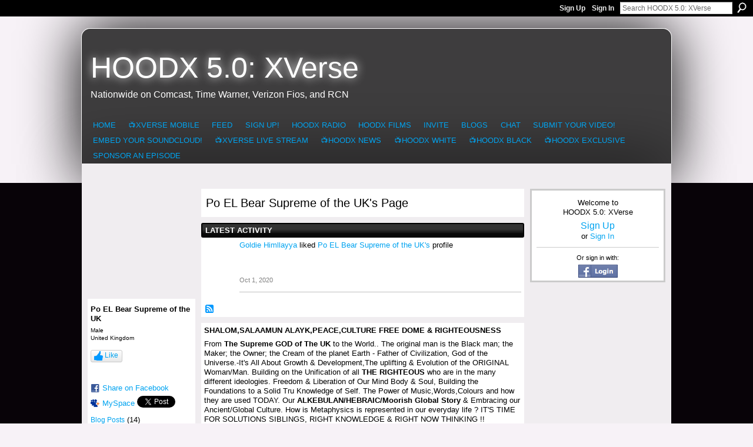

--- FILE ---
content_type: text/html; charset=UTF-8
request_url: https://hood-x.ning.com/profile/PoELBearSupremeoftheUK
body_size: 66173
content:
<!DOCTYPE html>
<html lang="en" xmlns:og="http://ogp.me/ns#" xmlns:fb="http://www.facebook.com/2008/fbml">
<head data-layout-view="default" class="xj_layout_head">
<script>
    window.dataLayer = window.dataLayer || [];
        dataLayer.push({'googleAnalyticsAccount': 'UA-118075903-2'});
        </script>
<!-- Google Tag Manager -->
<script>(function(w,d,s,l,i){w[l]=w[l]||[];w[l].push({'gtm.start':
new Date().getTime(),event:'gtm.js'});var f=d.getElementsByTagName(s)[0],
j=d.createElement(s),dl=l!='dataLayer'?'&l='+l:'';j.async=true;j.src=
'https://www.googletagmanager.com/gtm.js?id='+i+dl;f.parentNode.insertBefore(j,f);
})(window,document,'script','dataLayer','GTM-T5W4WQ');</script>
<!-- End Google Tag Manager -->
    <script>(function(){var d={date:8,app:"s",host:"s",ip:4,ua:"s",user:"s",url:"s",html:4,css:4,render:4,js:4,nlr:4,nlr_eval:4,img:4,embed:4,obj:4,mcc:4,mcr:4,mct:4,nac:4,pac:4,l_t:"s"},h=document,e="getElementsByTagName",i=window,c=function(){return(new Date).getTime()},f=c(),g={},b={},a={},j=i.bzplcm={listen:{},start:function(k){b[k]=c();return j},stop:function(k){g[k]=c()-b[k];return j},ts:function(k){g[k]=c()-f;return j},abs_ts:function(k){g[k]=c();return j},add:function(l){for(var k in l){if("function"!=typeof l[k]){a[k]=l[k]}}},send:function(){if(!g.he){j.ts("he")}a.date=["xdate"];a.host=["xhost"];a.ip=["xip"];a.ua=["xua"];a.url=["xpath"];a.html=g.he-g.hb;a.css=g.ca-g.cb;a.render=g.jb-g.hb;a.js=g.ja-g.jb;a.nlr=g.nr-g.ns;a.nlr_eval=g.ni+g.ne;a.img=h[e]("img").length;a.embed=h[e]("embed").length;a.obj=h[e]("object").length;if(i.xg&&i.xg.xnTrackEvent){i.xg.xnTrackEvent(d,"BazelCSPerfLite",a)}}}})();</script><script>if(window.bzplcm)window.bzplcm.ts('hb')</script>    <meta http-equiv="Content-Type" content="text/html; charset=utf-8" />
    <title>Po EL Bear Supreme of the UK&#039;s Page - HOODX 5.0: XVerse</title>
    <link rel="icon" href="https://storage.ning.com/topology/rest/1.0/file/get/3152001338?profile=original" type="image/x-icon" />
    <link rel="SHORTCUT ICON" href="https://storage.ning.com/topology/rest/1.0/file/get/3152001338?profile=original" type="image/x-icon" />
    <meta name="description" content="Po EL Bear Supreme of the UK's Page on HOODX 5.0: XVerse" />
    <meta name="keywords" content="x, prime, rap, hoodx.com, k-blao, music, aggregator, hop, top, videos, netflix, 20, hood, amazon, new, kungblao, hip, 2017, hulu, film, billboard, hoodx, itunes, distribution" />
<meta name="title" content="Po EL Bear Supreme of the UK&#039;s Page" />
<meta property="og:type" content="website" />
<meta property="og:url" content="https://hood-x.ning.com/profiles/profile/show?id=PoELBearSupremeoftheUK" />
<meta property="og:title" content="Po EL Bear Supreme of the UK&#039;s Page" />
<meta property="og:image" content="https://storage.ning.com/topology/rest/1.0/file/get/12383656493?profile=RESIZE_180x180&amp;width=183&amp;height=183&amp;crop=1%3A1">
<meta name="twitter:card" content="summary" />
<meta name="twitter:title" content="Po EL Bear Supreme of the UK&#039;s Page" />
<meta name="twitter:description" content="Po EL Bear Supreme of the UK's Page on HOODX 5.0: XVerse" />
<meta name="twitter:image" content="https://storage.ning.com/topology/rest/1.0/file/get/12383656493?profile=RESIZE_180x180&amp;width=183&amp;height=183&amp;crop=1%3A1" />
<link rel="image_src" href="https://storage.ning.com/topology/rest/1.0/file/get/12383656493?profile=RESIZE_180x180&amp;width=183&amp;height=183&amp;crop=1%3A1" />
<script type="text/javascript">
    djConfig = { preventBackButtonFix: false, isDebug: false }
ning = {"CurrentApp":{"premium":true,"iconUrl":"https:\/\/storage.ning.com\/topology\/rest\/1.0\/file\/get\/2756180881?profile=UPSCALE_150x150","url":"httpshood-x.ning.com","domains":[],"online":true,"privateSource":true,"id":"hood-x","appId":5232573,"description":"Your music videos streaming nationwide","name":"HOODX 5.0: XVerse","owner":"34jlg9dr7pbt1","createdDate":"2010-03-03T14:33:08.000Z","runOwnAds":false,"category":{"x":null,"prime":null,"rap":null,"hoodx.com":null,"k-blao":null,"music":null,"aggregator":null,"hop":null,"top":null,"videos":null,"netflix":null,"20":null,"hood":null,"amazon":null,"new":null,"kungblao":null,"hip":null,"2017":null,"hulu":null,"film":null,"billboard":null,"hoodx":null,"itunes":null,"distribution":null},"tags":["x","prime","rap","hoodx.com","k-blao","music","aggregator","hop","top","videos","netflix","20","hood","amazon","new","kungblao","hip","2017","hulu","film","billboard","hoodx","itunes","distribution"]},"CurrentProfile":null,"maxFileUploadSize":5};
        (function(){
            if (!window.ning) { return; }

            var age, gender, rand, obfuscated, combined;

            obfuscated = document.cookie.match(/xgdi=([^;]+)/);
            if (obfuscated) {
                var offset = 100000;
                obfuscated = parseInt(obfuscated[1]);
                rand = obfuscated / offset;
                combined = (obfuscated % offset) ^ rand;
                age = combined % 1000;
                gender = (combined / 1000) & 3;
                gender = (gender == 1 ? 'm' : gender == 2 ? 'f' : 0);
                ning.viewer = {"age":age,"gender":gender};
            }
        })();

        if (window.location.hash.indexOf('#!/') == 0) {
        window.location.replace(window.location.hash.substr(2));
    }
    window.xg = window.xg || {};
xg.captcha = {
    'shouldShow': false,
    'siteKey': '6Ldf3AoUAAAAALPgNx2gcXc8a_5XEcnNseR6WmsT'
};
xg.addOnRequire = function(f) { xg.addOnRequire.functions.push(f); };
xg.addOnRequire.functions = [];
xg.addOnFacebookLoad = function (f) { xg.addOnFacebookLoad.functions.push(f); };
xg.addOnFacebookLoad.functions = [];
xg._loader = {
    p: 0,
    loading: function(set) {  this.p++; },
    onLoad: function(set) {
                this.p--;
        if (this.p == 0 && typeof(xg._loader.onDone) == 'function') {
            xg._loader.onDone();
        }
    }
};
xg._loader.loading('xnloader');
if (window.bzplcm) {
    window.bzplcm._profileCount = 0;
    window.bzplcm._profileSend = function() { if (window.bzplcm._profileCount++ == 1) window.bzplcm.send(); };
}
xg._loader.onDone = function() {
            if(window.bzplcm)window.bzplcm.start('ni');
        xg.shared.util.parseWidgets();    var addOnRequireFunctions = xg.addOnRequire.functions;
    xg.addOnRequire = function(f) { f(); };
    try {
        if (addOnRequireFunctions) { dojo.lang.forEach(addOnRequireFunctions, function(onRequire) { onRequire.apply(); }); }
    } catch (e) {
        if(window.bzplcm)window.bzplcm.ts('nx').send();
        throw e;
    }
    if(window.bzplcm) { window.bzplcm.stop('ni'); window.bzplcm._profileSend(); }
};
window.xn = { track: { event: function() {}, pageView: function() {}, registerCompletedFlow: function() {}, registerError: function() {}, timer: function() { return { lapTime: function() {} }; } } };</script>
<link rel="alternate" type="application/atom+xml" title="Po EL Bear Supreme of the UK&#039;s Friends - HOODX 5.0: XVerse" href="https://hood-x.ning.com/profiles/friend/feed?user=0wmwp2clmxon5&amp;xn_auth=no" /><link rel="alternate" type="application/rss+xml" title="Latest Activity - HOODX 5.0: XVerse" href="https://hood-x.ning.com/activity/log/list?fmt=rss&amp;screenName=0wmwp2clmxon5" /><link rel="alternate" type="application/atom+xml" title="Po EL Bear Supreme of the UK&#039;s Blog - HOODX 5.0: XVerse" href="https://hood-x.ning.com/profiles/blog/feed?user=0wmwp2clmxon5&amp;xn_auth=no" /><script>if(window.bzplcm)window.bzplcm.ts('cb')</script>
<style type="text/css" media="screen,projection">
@import url("https://static.ning.com/socialnetworkmain/widgets/index/css/common-982.min.css?xn_version=3128532263");
@import url("https://static.ning.com/socialnetworkmain/widgets/profiles/css/component.min.css?xn_version=467783652");

</style>

<style type="text/css" media="screen,projection">
@import url("/generated-69468fd85cb3c6-24075375-css?xn_version=202512201152");

</style>

<style type="text/css" media="screen,projection">
@import url("/generated-69468fd835b017-59640073-css?xn_version=202512201152");

</style>

<!--[if IE 6]>
    <link rel="stylesheet" type="text/css" href="https://static.ning.com/socialnetworkmain/widgets/index/css/common-ie6.min.css?xn_version=463104712" />
<![endif]-->
<!--[if IE 7]>
<link rel="stylesheet" type="text/css" href="https://static.ning.com/socialnetworkmain/widgets/index/css/common-ie7.css?xn_version=2712659298" />
<![endif]-->
<script>if(window.bzplcm)window.bzplcm.ts('ca')</script><meta name="google-site-verification" content="Rd1D6xQry0DhKO4GdARgeB9PrMmoxHD8o3-PrBlzGMM" /><link rel="EditURI" type="application/rsd+xml" title="RSD" href="https://hood-x.ning.com/profiles/blog/rsd" />
<script type="text/javascript">(function(a,b){if(/(android|bb\d+|meego).+mobile|avantgo|bada\/|blackberry|blazer|compal|elaine|fennec|hiptop|iemobile|ip(hone|od)|iris|kindle|lge |maemo|midp|mmp|netfront|opera m(ob|in)i|palm( os)?|phone|p(ixi|re)\/|plucker|pocket|psp|series(4|6)0|symbian|treo|up\.(browser|link)|vodafone|wap|windows (ce|phone)|xda|xiino/i.test(a)||/1207|6310|6590|3gso|4thp|50[1-6]i|770s|802s|a wa|abac|ac(er|oo|s\-)|ai(ko|rn)|al(av|ca|co)|amoi|an(ex|ny|yw)|aptu|ar(ch|go)|as(te|us)|attw|au(di|\-m|r |s )|avan|be(ck|ll|nq)|bi(lb|rd)|bl(ac|az)|br(e|v)w|bumb|bw\-(n|u)|c55\/|capi|ccwa|cdm\-|cell|chtm|cldc|cmd\-|co(mp|nd)|craw|da(it|ll|ng)|dbte|dc\-s|devi|dica|dmob|do(c|p)o|ds(12|\-d)|el(49|ai)|em(l2|ul)|er(ic|k0)|esl8|ez([4-7]0|os|wa|ze)|fetc|fly(\-|_)|g1 u|g560|gene|gf\-5|g\-mo|go(\.w|od)|gr(ad|un)|haie|hcit|hd\-(m|p|t)|hei\-|hi(pt|ta)|hp( i|ip)|hs\-c|ht(c(\-| |_|a|g|p|s|t)|tp)|hu(aw|tc)|i\-(20|go|ma)|i230|iac( |\-|\/)|ibro|idea|ig01|ikom|im1k|inno|ipaq|iris|ja(t|v)a|jbro|jemu|jigs|kddi|keji|kgt( |\/)|klon|kpt |kwc\-|kyo(c|k)|le(no|xi)|lg( g|\/(k|l|u)|50|54|\-[a-w])|libw|lynx|m1\-w|m3ga|m50\/|ma(te|ui|xo)|mc(01|21|ca)|m\-cr|me(rc|ri)|mi(o8|oa|ts)|mmef|mo(01|02|bi|de|do|t(\-| |o|v)|zz)|mt(50|p1|v )|mwbp|mywa|n10[0-2]|n20[2-3]|n30(0|2)|n50(0|2|5)|n7(0(0|1)|10)|ne((c|m)\-|on|tf|wf|wg|wt)|nok(6|i)|nzph|o2im|op(ti|wv)|oran|owg1|p800|pan(a|d|t)|pdxg|pg(13|\-([1-8]|c))|phil|pire|pl(ay|uc)|pn\-2|po(ck|rt|se)|prox|psio|pt\-g|qa\-a|qc(07|12|21|32|60|\-[2-7]|i\-)|qtek|r380|r600|raks|rim9|ro(ve|zo)|s55\/|sa(ge|ma|mm|ms|ny|va)|sc(01|h\-|oo|p\-)|sdk\/|se(c(\-|0|1)|47|mc|nd|ri)|sgh\-|shar|sie(\-|m)|sk\-0|sl(45|id)|sm(al|ar|b3|it|t5)|so(ft|ny)|sp(01|h\-|v\-|v )|sy(01|mb)|t2(18|50)|t6(00|10|18)|ta(gt|lk)|tcl\-|tdg\-|tel(i|m)|tim\-|t\-mo|to(pl|sh)|ts(70|m\-|m3|m5)|tx\-9|up(\.b|g1|si)|utst|v400|v750|veri|vi(rg|te)|vk(40|5[0-3]|\-v)|vm40|voda|vulc|vx(52|53|60|61|70|80|81|83|85|98)|w3c(\-| )|webc|whit|wi(g |nc|nw)|wmlb|wonu|x700|yas\-|your|zeto|zte\-/i.test(a.substr(0,4)))window.location.replace(b)})(navigator.userAgent||navigator.vendor||window.opera,'https://hood-x.ning.com/m/profile?screenName=0wmwp2clmxon5');</script></head>
<body>
<!-- Google Tag Manager (noscript) -->
<noscript><iframe src="https://www.googletagmanager.com/ns.html?id=GTM-T5W4WQ"
height="0" width="0" style="display:none;visibility:hidden"></iframe></noscript>
<!-- End Google Tag Manager (noscript) -->
    <div class="xj_before_content"><div id='fb-root'></div>
<script>
  window.fbAsyncInit = function () {
    FB.init({
      appId      : '1477577482527840', 
      status     : true,   
      cookie     : true,   
      xfbml      : true, 
      version    : 'v2.3'  
    });
    var n = xg.addOnFacebookLoad.functions.length;
    for (var i = 0; i < n; i++) {
      xg.addOnFacebookLoad.functions[i]();
    }
    xg.addOnFacebookLoad = function (f) { f(); };
    xg.addOnFacebookLoad.functions = [];
  };
  (function() {
    var e = document.createElement('script');
    e.src = document.location.protocol + '//connect.facebook.net/en_US/sdk.js';
    e.async = true;
    document.getElementById('fb-root').appendChild(e);
  })();
</script>        <div id="xn_bar">
            <div id="xn_bar_menu">
                <div id="xn_bar_menu_branding" >
                                    </div>

                <div id="xn_bar_menu_more">
                    <form id="xn_bar_menu_search" method="GET" action="https://hood-x.ning.com/main/search/search">
                        <fieldset>
                            <input type="text" name="q" id="xn_bar_menu_search_query" value="Search HOODX 5.0: XVerse" _hint="Search HOODX 5.0: XVerse" accesskey="4" class="text xj_search_hint" />
                            <a id="xn_bar_menu_search_submit" href="#" onclick="document.getElementById('xn_bar_menu_search').submit();return false">Search</a>
                        </fieldset>
                    </form>
                </div>

                            <ul id="xn_bar_menu_tabs">
                                            <li><a href="https://hood-x.ning.com/main/authorization/signUp?target=https%3A%2F%2Fhood-x.ning.com%2Fprofiles%2Fprofile%2Fshow%3Fid%3DPoELBearSupremeoftheUK%26">Sign Up</a></li>
                                                <li><a href="https://hood-x.ning.com/main/authorization/signIn?target=https%3A%2F%2Fhood-x.ning.com%2Fprofiles%2Fprofile%2Fshow%3Fid%3DPoELBearSupremeoftheUK%26">Sign In</a></li>
                                    </ul>
                        </div>
        </div>
        </div>
    <div class="xg_theme" data-layout-pack="brutus">
        <div id="xg_themebody" class="profile_5232573_MemberCategory_239475">
            <div id="xg_ad_above_header" class="xg_ad xj_ad_above_header dy-displaynone">
                    
                </div>        
            <div id="xg_head">
                <div id="xg_masthead">
                    <h1 id="xg_sitename" class="xj_site_name"><a id="application_name_header_link" href="/">HOODX 5.0: XVerse</a></h1>
                    <p id="xg_sitedesc" class="xj_site_desc">Nationwide on Comcast, Time Warner, Verizon Fios, and RCN</p>
                </div>
                <div id="xg_navigation" class="xj_navigation"><ul>
    <li id="xg_tab_xn56" class="xg_subtab"><a href="/page/xverse"><span>Home</span></a></li><li id="xg_tab_xn62" class="xg_subtab"><a href="/m" target="_blank"><span>📺XVerse Mobile</span></a></li><li id="xg_tab_xn61" class="xg_subtab"><a href="/"><span>feed</span></a></li><li id="xg_tab_xn2" class="xg_subtab"><a href="/main/authorization/signUp?"><span>SIGN UP!</span></a></li><li id="xg_tab_xn57" class="xg_subtab"><a href="http://myradiostream.com/hoodx" target="_blank"><span>HOODX Radio</span></a></li><li dojoType="SubTabHover" id="xg_tab_xn16" class="xg_subtab"><a href="/page/hoodx-films"><span>HOODX Films</span></a><div class="xg_subtab" style="display:none;position:absolute;"><ul class="xg_subtab" style="display:block;" ><li style="list-style:none !important;display:block;text-align:left;"><a href="/video/hx-reality-episodes-1-4" style="float:none;"><span>HOODX Reality</span></a></li><li style="list-style:none !important;display:block;text-align:left;"><a href="/main/search/search?q=backstage" target="_blank" style="float:none;"><span>HOODX Backstage</span></a></li><li style="list-style:none !important;display:block;text-align:left;"><a href="/video/seventy-ninth-the-movie-1" target="_blank" style="float:none;"><span>Seventy-Ninth The Movie</span></a></li><li style="list-style:none !important;display:block;text-align:left;"><a href="/video/hoodx-radio-tv-all-episodes" target="_blank" style="float:none;"><span>HOODX Radio TV</span></a></li></ul></div></li><li id="xg_tab_invite" class="xg_subtab"><a href="https://hood-x.ning.com/main/invitation/new?xg_source=tab"><span>Invite</span></a></li><li id="xg_tab_blogs" class="xg_subtab"><a href="/profiles/blog/list"><span>Blogs</span></a></li><li id="xg_tab_chat" class="xg_subtab"><a href="/chat"><span>Chat</span></a></li><li id="xg_tab_xn29" class="xg_subtab"><a href="/video/video/addEmbed" target="_blank"><span>Submit YOUR VIDEO!</span></a></li><li id="xg_tab_xn45" class="xg_subtab"><a href="/profiles/blog/new" target="_blank"><span>Embed Your Soundcloud!</span></a></li><li id="xg_tab_xn32" class="xg_subtab"><a href="/page/live-stream-1"><span>📺XVERSE LIVE STREAM</span></a></li><li id="xg_tab_xn53" class="xg_subtab"><a href="/page/hoodx-news"><span>📺HOODX NEWS</span></a></li><li dojoType="SubTabHover" id="xg_tab_xn5" class="xg_subtab"><a href="/page/hoodx-radio"><span>📺HOODX White</span></a><div class="xg_subtab" style="display:none;position:absolute;"><ul class="xg_subtab" style="display:block;" ><li style="list-style:none !important;display:block;text-align:left;"><a href="/profiles/blogs/hoodx-white-on-demand" style="float:none;"><span>HOODX White On Demand</span></a></li><li style="list-style:none !important;display:block;text-align:left;"><a href="/page/live-music-review" style="float:none;"><span>Live Music Review</span></a></li></ul></div></li><li id="xg_tab_xn54" class="xg_subtab"><a href="/page/hoodx-black"><span>📺HOODX Black</span></a></li><li id="xg_tab_xn25" class="xg_subtab"><a href="/page/hoodx-exclusive"><span>📺HOODX Exclusive</span></a></li><li id="xg_tab_xn48" class="xg_subtab"><a href="https://www.fiverr.com/kungblao/get-your-film-or-video-aired-on-tv-in-15-cities" target="_blank"><span>Sponsor an Episode</span></a></li></ul>
</div>
            </div>
            <div id="xg_ad_below_header" class="xg_ad xj_ad_below_header">
                        <div class="xg_module module-plain  html_module module_text xg_reset" data-module_name="text"
        >
            <div class="xg_module_body xg_user_generated">
            <p></p>
        </div>
        </div>

                    </div>
            <div id="xg" class="profile_5232573_MemberCategory_239475 xg_widget_profiles xg_widget_profiles_profile xg_widget_profiles_profile_show">
            	 
                <div id="xg_body">
                   
                    <div class="xj_notifications"></div>
                    <div class="xg_column xg_span-16" id="column1">
                        <div id="xg_canvas" class="xj_canvas">
                            <div  class='xg_colgroup first-child last-child'>
<div _maxEmbedWidth="730" _columnCount="3"  class='xg_3col first-child'>
<div  class='xg_colgroup last-child'>
<div _maxEmbedWidth="171" _columnCount="1"  id="xg_layout_column_1" class='xg_1col first-child'>
<div class="xg_module xg_module_with_dialog module_user_summary">
    <div class="module_user_thumbnail">
        <div>
            <span class="table_img dy-avatar dy-avatar-full-width "><img id="xj_photo_img_tag" _origImgUrl="https://storage.ning.com/topology/rest/1.0/file/get/12383656493?profile=RESIZE_180x180" class="photo " src="https://storage.ning.com/topology/rest/1.0/file/get/12383656493?profile=RESIZE_180x180&amp;width=184&amp;height=184&amp;crop=1%3A1" alt="" /></span>        </div>
    </div><!-- module_user_thumbnail -->
    <div class="xg_module_body profile vcard">
        <dl class="last-child">
            <dt class="fn">
                <span class="fn">Po EL Bear Supreme of the UK</span>
                <span><ul class="member_detail"><li>Male</li><li>United Kingdom</li></ul></span>            </dt>
            	            <dd class="profile-like-button"><div class="likebox likebox-ning">
    <div class="ning-like">
                <div class="xg_lightborder like-button like-button-3">
            <a data-content-id="5232573:User:150446"
                        data-content-type="User"
                        data-sign-up-url="https://hood-x.ning.com/main/authorization/signUp?target=https%3A%2F%2Fhood-x.ning.com%2Fprofiles%2Fprofile%2Fshow%3Fid%3DPoELBearSupremeoftheUK%26"
                        data-like-url="/main/like/like"
                        data-unlike-url="/main/like/unlike"
                        data-track='{"category":"Likes","action":"Like","label":"","ga4":{"event":"like"}}'                                                data-page-type="profile" class="xg_sprite" href="#">
                Like            </a>
        </div>
                <div class="like-count">
            <a href="#" class="view-liked" _id="5232573:User:150446">2 members like this</a>
        </div>
    </div>
</div>
</dd><dd class="profile-social-buttons">        <a class="post_to_facebook xj_post_to_facebook_stream dy-displaynone" href="http://www.facebook.com/share.php?u=https%3A%2F%2Fhood-x.ning.com%2Fprofile%2FPoELBearSupremeoftheUK%3Fxg_source%3Dfacebook&amp;t=Po%20EL%20Bear%20Supreme%20of%20the%20UK%27s%20profile%20on%20HOODX%205.0%3A%20XVerse"
                _args="{&quot;name&quot;:&quot;Po EL Bear Supreme of the UK&#039;s profile on HOODX 5.0: XVerse&quot;,&quot;href&quot;:&quot;https:\/\/hood-x.ning.com\/profile\/PoELBearSupremeoftheUK?xg_source=facebook&quot;,&quot;text&quot;:&quot;Share on Facebook&quot;,&quot;description&quot;:&quot;United Kingdom&quot;,&quot;media&quot;:[{&quot;type&quot;:&quot;image&quot;,&quot;src&quot;:&quot;https:\/\/storage.ning.com\/topology\/rest\/1.0\/file\/get\/12383656493?profile=RESIZE_180x180&amp;width=90&amp;height=90&amp;crop=1:1&quot;,&quot;href&quot;:&quot;https:\/\/hood-x.ning.com\/profile\/PoELBearSupremeoftheUK?xg_source=facebook&quot;}],&quot;actionLink&quot;:{&quot;text&quot;:&quot;View Profile&quot;,&quot;href&quot;:&quot;https:\/\/hood-x.ning.com\/profile\/PoELBearSupremeoftheUK?xg_source=facebook&quot;},&quot;log&quot;:{&quot;module&quot;:&quot;profiles&quot;,&quot;page&quot;:&quot;profile&quot;,&quot;action&quot;:&quot;show&quot;},&quot;private&quot;:false,&quot;user&quot;:null,&quot;contentId&quot;:null,&quot;display&quot;:false,&quot;userMessage&quot;:&quot;&quot;,&quot;pageId&quot;:null}"
                >Share on Facebook</a>
    <div class="likebox">
    <div class="facebook-like" data-content-type="User" data-content-id="5232573:User:150446" data-page-type="profile">
        <fb:like href="https://hood-x.ning.com/xn/detail/5232573:User:150446" layout="button_count" show_faces="false" width="90"></fb:like>
    </div>
</div>
        <a class="post_to_facebook xj_post_to_facebook_stream " href="http://www.facebook.com/share.php?u=https%3A%2F%2Fhood-x.ning.com%2Fprofile%2FPoELBearSupremeoftheUK%3Fxg_source%3Dfacebook&amp;t=Po%20EL%20Bear%20Supreme%20of%20the%20UK%27s%20profile%20on%20HOODX%205.0%3A%20XVerse"
                _args="{&quot;name&quot;:&quot;Po EL Bear Supreme of the UK&#039;s profile on HOODX 5.0: XVerse&quot;,&quot;href&quot;:&quot;https:\/\/hood-x.ning.com\/profile\/PoELBearSupremeoftheUK?xg_source=facebook&quot;,&quot;text&quot;:&quot;Share on Facebook&quot;,&quot;description&quot;:&quot;United Kingdom&quot;,&quot;media&quot;:[{&quot;type&quot;:&quot;image&quot;,&quot;src&quot;:&quot;https:\/\/storage.ning.com\/topology\/rest\/1.0\/file\/get\/12383656493?profile=RESIZE_180x180&amp;width=90&amp;height=90&amp;crop=1:1&quot;,&quot;href&quot;:&quot;https:\/\/hood-x.ning.com\/profile\/PoELBearSupremeoftheUK?xg_source=facebook&quot;}],&quot;actionLink&quot;:{&quot;text&quot;:&quot;View Profile&quot;,&quot;href&quot;:&quot;https:\/\/hood-x.ning.com\/profile\/PoELBearSupremeoftheUK?xg_source=facebook&quot;},&quot;log&quot;:{&quot;module&quot;:&quot;profiles&quot;,&quot;page&quot;:&quot;profile&quot;,&quot;action&quot;:&quot;show&quot;},&quot;private&quot;:false,&quot;user&quot;:null,&quot;contentId&quot;:null,&quot;userMessage&quot;:&quot;&quot;,&quot;pageId&quot;:null,&quot;display&quot;:null}"
                >Share on Facebook</a>
    <a href="http://www.myspace.com/Modules/PostTo/Pages/?t=Checking%20out%20Po%20EL%20Bear%20Supreme%20of%20the%20UK%27s%20Profile%20on%20HOODX%205.0%3A%20XVerse%3A&c=Po%20EL%20Bear%20Supreme%20of%20the%20UK&u=https%3A%2F%2Fhood-x.ning.com%2Fprofile%2FPoELBearSupremeoftheUK&l=2" class="post_to_myspace" target="_blank">MySpace</a>            <script>!function(d,s,id){var js,fjs=d.getElementsByTagName(s)[0];if(!d.getElementById(id)){js=d.createElement(s);js.id=id;js.src="//platform.twitter.com/widgets.js";fjs.parentNode.insertBefore(js,fjs);}}(document,"script","twitter-wjs");</script>
                    <span class="xg_tweet">
        <a href="https://twitter.com/share" class="post_to_twitter twitter-share-button" target="_blank"
            data-text="Checking out Po EL Bear Supreme of the UK&#039;s Profile on HOODX 5.0: XVerse:" data-url="https://hood-x.ning.com/profile/PoELBearSupremeoftheUK" data-count="none" data-dnt="true">Tweet</a>
        </span>
        <span class="google-plusone" data-content-type="User" data-content-id="5232573:User:150446" data-page-type="profile">
    <g:plusone callback="xg_index_googlePlusOne_onPlusOne" size="medium" count="false" href="https://hood-x.ning.com/xn/detail/5232573:User:150446"></g:plusone>
</span>

</dd>        </dl>
    </div>
    <div class="xg_module_body">
        <ul class="nobullets last-child">
            <li><a href="https://hood-x.ning.com/profiles/blog/list?user=0wmwp2clmxon5">Blog Posts</a> (14)</li><li class="disabled">Events</li><li><a href="https://hood-x.ning.com/photo/photo/listForContributor?screenName=0wmwp2clmxon5">Photos</a> (1)</li><li class="disabled">Photo Albums</li><li><a href="https://hood-x.ning.com/video/video/listForContributor?screenName=0wmwp2clmxon5">Videos</a> (162)</li>        </ul>
    </div>

            <div class="xg_module_body">
            <ul class="nobullets last-child">
                <li><a href="https://hood-x.ning.com/profiles/like/list?screenName=0wmwp2clmxon5">Po EL Bear Supreme of the UK's Likes</a></li>            </ul>
        </div>
    </div>
<div class="no_cross_container xg_module module_members">
    <div class="xg_module_head">
        <h2>Po EL Bear Supreme of the UK's Friends</h2>
    </div>

    <div class="xg_module_body body_small">
    <ul class="clist">            <li><a href="/profile/TonyRobinsonEl" title="Tony Robinson El"><img class="newrow photo" src="https://storage.ning.com/topology/rest/1.0/file/get/3145747993?profile=RESIZE_48X48&width=48&height=48&crop=1%3A1" alt="Tony Robinson El" height="48" width="48" style="width:48px; height:48px"></a></li>
                <li><a href="/profile/AusetMchristionThomas" title="Auset Mchristion-Thomas"><img class="photo" src="https://storage.ning.com/topology/rest/1.0/file/get/3145748150?profile=RESIZE_48X48&width=48&height=48&crop=1%3A1" alt="Auset Mchristion-Thomas" height="48" width="48" style="width:48px; height:48px"></a></li>
                <li><a href="/profile/antoinemcchristion" title="poemoe"><img class="photo" src="https://storage.ning.com/topology/rest/1.0/file/get/3145748202?profile=RESIZE_48X48&width=48&height=48&crop=1%3A1" alt="poemoe" height="48" width="48" style="width:48px; height:48px"></a></li>
                <li><a href="/profile/KBlao" title="K-Blao"><img class="newrow photo" src="https://storage.ning.com/topology/rest/1.0/file/get/3145748829?profile=RESIZE_48X48&width=48&height=48&crop=1%3A1" alt="K-Blao" height="48" width="48" style="width:48px; height:48px"></a></li>
    </ul>
    </div>
            <div class="xg_module_foot">
            <ul>
                <li class="right"><a href="/friends/PoELBearSupremeoftheUK">View All</a></li>            </ul>
        </div>
    </div>
<div class="xg_module module_gift" data-module_name="gift" id="xj_module_gift">
    <div class="xg_module_head">
        <h2>Gifts Received</h2>
    </div>

    <div class="xg_module_body">
                    <div class="ib">
                <img src="https://storage.ning.com/topology/rest/1.0/file/get/3151994396?profile=original&amp;xn_version=202512201152" alt="Gift" height="64" width="64"/>
            </div>
            <div class="tb">
                <p class="msg">Po EL Bear Supreme of the UK has not received any gifts yet</p>
                <p><strong><a href="https://hood-x.ning.com/gifts/item/list?to=0wmwp2clmxon5&amp;xg_source=pemb">Give a Gift</a></strong></p>
            </div>
            </div>
    </div>
&nbsp;</div>
<div _maxEmbedWidth="540" _columnCount="2"  id="xg_layout_column_2" class='xg_2col last-child'>
    <div class="xg_headline">
<div class="tb"><h1>Po EL Bear Supreme of the UK&#039;s Page</h1>
    </div>
</div>
<div id="xg_profile_activity"
    class="xg_module xg_module_activity indented_content profile column_2"
    dojotype="ActivityModule"
    data-module_name="activity"
    _isProfile="1"
    _isAdmin=""
    _activityOptionsAvailable="1"
    _columnCount="2"
    _maxEmbedWidth="540"
    _embedLocatorId="15/profiles/0wmwp2clmxon5"
    _refreshUrl="https://hood-x.ning.com/activity/embed/refresh?id=15%2Fprofiles%2F0wmwp2clmxon5&amp;xn_out=json"
    _activitynum="16"
    data-owner-name="0wmwp2clmxon5"
    data-excerpt-length="500"
    data-get-items-url="https://hood-x.ning.com/activity/index/getActivityItems?xn_out=json"

 >

    <div class="xg_module_head">
        <h2>Latest Activity</h2>
    </div>
    <div class="xg_module_body ">
            <div class="xg_new_activity_items_container dy-displaynone">
            <button class="xj-new-feed-items xg_show_activity_items">
                <span class="xg_more_activity_arrow"></span>
                <span class="xj-new-item-text"></span>
            </button>
        </div>
        <div class="module module-feed">
            <div id="feed-7373a55bdfffe0d976a9cfc42d1f71ff" class="feed-story  xg_separator xj_activity_item" ><a href="/profile/GoldieHimllayya?xg_source=activity"><span class="table_img dy-avatar dy-avatar-48 feed-avatar"><img  class="photo " src="https://storage.ning.com/topology/rest/1.0/file/get/7984670676?profile=RESIZE_48X48&amp;width=48&amp;height=48&amp;crop=1%3A1" alt="" /></span></a><span class="feed-story-header dy-clearfix"><a href="https://hood-x.ning.com/profile/GoldieHimllayya?xg_source=activity">Goldie Himllayya</a> liked <a href="https://hood-x.ning.com/profile/PoELBearSupremeoftheUK?xg_source=activity">Po EL Bear Supreme of the UK's</a> profile</span><div class="feed-story-body dy-clearfix"><div class="rich"><div class="rich-thumb"><a  href="/profile/PoELBearSupremeoftheUK?xg_source=activity" ><span class="table_img dy-avatar dy-avatar-32 "><img  class="photo " src="https://storage.ning.com/topology/rest/1.0/file/get/12383656493?profile=RESIZE_180x180&amp;width=32&amp;height=32&amp;crop=1%3A1" alt="" /></span></a></div></div></div><div class="feed-event-info "><span class="event-info-timestamp xg_lightfont" data-time="Thu, 01 Oct 2020 20:26:49 +0000">Oct 1, 2020</span></div></div>        </div>
    </div>

    <div class="xg_module_foot">
                <ul class="feed_foot_icons">
                    <li class="left"><a class="xg_icon xg_icon-rss" href="https://hood-x.ning.com/activity/log/list?fmt=rss&amp;screenName=0wmwp2clmxon5">RSS</a></li>
         </ul>
        </div></div>
 
<div class="xg_module   html_module module_text xg_reset" data-module_name="text"
        >
            <div class="xg_module_body xg_user_generated">
            <p><span><strong>SHALOM,SALAAMUN ALAYK,PEACE,CULTURE FREE DOME &amp; RIGHTEOUSNESS</strong></span></p><p><span>From <strong>The Supreme GOD of The UK</strong> to the World.. The original man is the Black man; the Maker; the Owner; the Cream of the planet Earth - Father of Civilization, God of the Universe.-It's All About Growth &amp; Development,The uplifting &amp; Evolution of the ORIGINAL Woman/Man. Building on the Unification of all <strong>THE RIGHTEOUS</strong> who are in the many different ideologies. Freedom &amp; Liberation of Our Mind Body &amp; Soul,</span><span class="truncate_more"> Building the Foundations to a Solid Tru Knowledge of Self. The Power of Music,Words,Colours and how they are used TODAY. Our <strong>ALKEBULAN/HEBRAIC/Moorish Global Story</strong> &amp; Embracing our Ancient/Global Culture. How is Metaphysics is represented in our everyday life ? IT'S TIME FOR SOLUTIONS SIBLINGS, RIGHT KNOWLEDGE &amp; RIGHT NOW THINKING !!</span></p>        </div>
        </div>
<div class="xg_module module_photo" data-module_name="photo">
    <div class="xg_module_head">
        <h2>Po EL Bear Supreme of the UK&#039;s Photos</h2>
    </div>
    <div class="xg_module_body body_slideshow xj_slideshow_body">
                <div class="xg_slick_slider" data-load-url="https://hood-x.ning.com/photo/photo/slideshowFeedForContributor?screenName=0wmwp2clmxon5&mtime=1727808318&x=OW1taf3rABWUHfeMM0rtpWBfNz3ThV7V"></div>            </div>
                <div class="xg_module_foot">
        <ul>
                            <li class="left"><a href="https://hood-x.ning.com/photo/photo/chooseUploader" class="xg_sprite xg_sprite-add">Add Photos</a></li>
                                        <li class="right"><a href="https://hood-x.ning.com/photo/photo/listForContributor?screenName=0wmwp2clmxon5">View All</a></li>
                                <li class="right photo-facebook-share" style="display:none; margin-right:10px;" ><a target="_blank"
                        href="https://www.facebook.com/share.php?u=https%3A%2F%2Fhood-x.ning.com%2Fphoto%2Fphoto%2FlistForContributor%3FscreenName%3D0wmwp2clmxon5%26from%3Dfb"><img src="https://static.ning.com/socialnetworkmain/widgets/index/gfx/icon/facebook.gif?xn_version=2156446720" alt="Facebook" /></a></li>
                    <script>
                        xg.addOnRequire(function () {
                            x$('.module_photo').mouseover(function () { x$(this).find('.photo-facebook-share').show(); })
                                    .mouseout(function () { x$(this).find('.photo-facebook-share').hide(); });
                        });
                    </script>
                    </ul>
    </div></div>
<div class="xg_module module_video" data-module_name="video">
    <div class="xg_module_head">
        <h2>Po EL Bear Supreme of the UK&#039;s Videos</h2>
    </div>
    <div class="xg_module_body body_large">
  <ul class="clist">
      <li>
        <div class="ib">
                <a href="https://hood-x.ning.com/video/the-truth-about-jamaica-and-jamaicans">
        <img  src="https://storage.ning.com/topology/rest/1.0/file/get/3136744626?profile=original&amp;width=136" alt="THE TRUTH ABOUT JAMAICA AND JAMAICANS" width="136" />
    </a>
        </div>
        <div class="tb">
            <h3><a href="https://hood-x.ning.com/video/the-truth-about-jamaica-and-jamaicans">
                THE TRUTH ABOUT JAMAICA AND JAMAICANS            </a></h3>
                        <p class="xg_lightfont">
                Added by <a class="xg_lightfont" href="https://hood-x.ning.com/profile/PoELBearSupremeoftheUK">Po EL Bear Supreme of the UK</a>                    <span class="reactions">
                    <a href="https://hood-x.ning.com/video/the-truth-about-jamaica-and-jamaicans#comments" data-page-type="profile" class="xg_sprite xg_sprite-comment">0 <span class='details'>Comments</span></a>
                                <a href="https://hood-x.ning.com/video/the-truth-about-jamaica-and-jamaicans" data-content-id="5232573:Video:220500" data-content-type="Video" data-sign-up-url="https://hood-x.ning.com/main/authorization/signUp?target=https%3A%2F%2Fhood-x.ning.com%2Fprofiles%2Fprofile%2Fshow%3Fid%3DPoELBearSupremeoftheUK%26" data-page-type="profile" class="xg_sprite like-link-3 like-link">
                    2 <span class='details'>Likes</span>
                </a>
                </span>
            </p>
                    </div>
    </li>
        <li>
        <div class="ib">
                <a href="https://hood-x.ning.com/video/uk-police-caught-racially-abusing-man-you-will-always-be-a-nigger">
        <img  src="https://storage.ning.com/topology/rest/1.0/file/get/3136744600?profile=original&amp;width=136" alt="UK police caught racially abusing man: &quot;You will always be a nigger&quot;" width="136" />
    </a>
        </div>
        <div class="tb">
            <h3><a href="https://hood-x.ning.com/video/uk-police-caught-racially-abusing-man-you-will-always-be-a-nigger">
                UK police caught racially abusing man: &quot;You will always be a nigger&quot;            </a></h3>
                        <p class="xg_lightfont">
                Added by <a class="xg_lightfont" href="https://hood-x.ning.com/profile/PoELBearSupremeoftheUK">Po EL Bear Supreme of the UK</a>                    <span class="reactions">
                    <a href="https://hood-x.ning.com/video/uk-police-caught-racially-abusing-man-you-will-always-be-a-nigger#comments" data-page-type="profile" class="xg_sprite xg_sprite-comment">0 <span class='details'>Comments</span></a>
                                <a href="https://hood-x.ning.com/video/uk-police-caught-racially-abusing-man-you-will-always-be-a-nigger" data-content-id="5232573:Video:165410" data-content-type="Video" data-sign-up-url="https://hood-x.ning.com/main/authorization/signUp?target=https%3A%2F%2Fhood-x.ning.com%2Fprofiles%2Fprofile%2Fshow%3Fid%3DPoELBearSupremeoftheUK%26" data-page-type="profile" class="xg_sprite like-link-3 like-link">
                    2 <span class='details'>Likes</span>
                </a>
                </span>
            </p>
                    </div>
    </li>
        <li>
        <div class="ib">
                <a href="https://hood-x.ning.com/video/london-victoria-to-gatwick-train-undercover-racism">
        <img  src="https://storage.ning.com/topology/rest/1.0/file/get/3136743293?profile=original&amp;width=136" alt="London Victoria to Gatwick train ( undercover racism)" width="136" />
    </a>
        </div>
        <div class="tb">
            <h3><a href="https://hood-x.ning.com/video/london-victoria-to-gatwick-train-undercover-racism">
                London Victoria to Gatwick train ( undercover racism)            </a></h3>
                        <p class="xg_lightfont">
                Added by <a class="xg_lightfont" href="https://hood-x.ning.com/profile/PoELBearSupremeoftheUK">Po EL Bear Supreme of the UK</a>                    <span class="reactions">
                    <a href="https://hood-x.ning.com/video/london-victoria-to-gatwick-train-undercover-racism#comments" data-page-type="profile" class="xg_sprite xg_sprite-comment">0 <span class='details'>Comments</span></a>
                                <a href="https://hood-x.ning.com/video/london-victoria-to-gatwick-train-undercover-racism" data-content-id="5232573:Video:165229" data-content-type="Video" data-sign-up-url="https://hood-x.ning.com/main/authorization/signUp?target=https%3A%2F%2Fhood-x.ning.com%2Fprofiles%2Fprofile%2Fshow%3Fid%3DPoELBearSupremeoftheUK%26" data-page-type="profile" class="xg_sprite like-link-3 like-link">
                    1 <span class='details'>Like</span>
                </a>
                </span>
            </p>
                    </div>
    </li>
    </ul><ul class="clist">  </ul>
</div>
        <div class="xg_module_foot">
            <ul>
                <li class="left"><a class="xg_sprite xg_sprite-add" href="https://hood-x.ning.com/video/video/chooseUploader">Add Videos</a></li>
                <li class="right"><a href="https://hood-x.ning.com/video/video/listForContributor?screenName=0wmwp2clmxon5">View All</a></li>
                                    <li class="right video-facebook-share" style="display:none; margin-right:10px;"><a target="_blank"
                        href="https://www.facebook.com/share.php?u=https%3A%2F%2Fhood-x.ning.com%2Fvideo%2Fvideo%2FlistForContributor%3FscreenName%3D0wmwp2clmxon5%26from%3Dfb"><img src="https://static.ning.com/socialnetworkmain/widgets/index/gfx/icon/facebook.gif?xn_version=2156446720" alt="Facebook" /></a></li>
                    <script>
                        xg.addOnRequire(function () {
                            x$('.module_video').mouseover(function () { x$(this).find('.video-facebook-share').show(); })
                                    .mouseout(function () { x$(this).find('.video-facebook-share').hide(); });
                        });
                    </script>
                            </ul>
        </div>
    </div>
<div class="xg_module module_blog indented_content" data-module_name="blog">
    <div class="xg_module_head">
        <h2>Po EL Bear Supreme of the UK&#039;s Blog</h2>
    </div>
    <div class="xg_module_body body_detail">
            <div class="blogpost vcard" data-contentId="5232573:BlogPost:187664">
                <div class="ib">
                    <span class="xg_avatar"><a class="fn url" href="http://hood-x.ning.com/profile/PoELBearSupremeoftheUK"  title="Po EL Bear Supreme of the UK"><span class="table_img dy-avatar dy-avatar-32 "><img  class="photo photo" src="https://storage.ning.com/topology/rest/1.0/file/get/12383656493?profile=RESIZE_180x180&amp;width=32&amp;height=32&amp;crop=1%3A1" alt="" /></span></a></span>                </div>
                <div class="tb">
                    <h3><a href="https://hood-x.ning.com/profiles/blogs/malcolm-x-and-marshall-street-50-years-on-in-the-shadow-of-ukip" _snid="5232573:BlogPost:187664">Malcolm X and Marshall street: 50 years on in the shadow of ukip</a></h3>
                                        <p class="dy-small xg_lightfont">
                                                    Posted on May 2, 2015 at 5:00am                        
    <span class="reactions">
                    <a href="https://hood-x.ning.com/profiles/blogs/malcolm-x-and-marshall-street-50-years-on-in-the-shadow-of-ukip#comments" data-page-type="profile" class="xg_sprite xg_sprite-comment">0 <span class='details'>Comments</span></a>
                                <a href="https://hood-x.ning.com/profiles/blogs/malcolm-x-and-marshall-street-50-years-on-in-the-shadow-of-ukip" data-content-id="5232573:BlogPost:187664" data-content-type="BlogPost" data-sign-up-url="https://hood-x.ning.com/main/authorization/signUp?target=https%3A%2F%2Fhood-x.ning.com%2Fprofiles%2Fprofile%2Fshow%3Fid%3DPoELBearSupremeoftheUK%26" data-page-type="profile" class="xg_sprite like-link-3 like-link">
                    0 <span class='details'>Likes</span>
                </a>
                </span>
                    </p>
                                            <div class="postbody">
                            <div class="xg_user_generated">
                                <p><span><span>Fifty years ago Malcolm X visited Birmingham UK, just 9 days before he was assassinated. On his trip to the city he visited Marshall Street in Smethwick, which was in the grip of a housing controversy, with the council buying up houses to prevent ethnic minorities moving in. Later in the year one of the most racist elections in British history took place, with the victorious Conservative candidate for the area endorsing the slogan ‘If you want a Nigger for a neighbour, vote…</span></span></p>                                 <a href="https://hood-x.ning.com/profiles/blogs/malcolm-x-and-marshall-street-50-years-on-in-the-shadow-of-ukip" class="xj_expandable">Continue</a>                            </div>
                        </div>
                                    </div>
            </div>
                <div class="blogpost vcard" data-contentId="5232573:BlogPost:161636">
                <div class="ib">
                    <span class="xg_avatar"><a class="fn url" href="http://hood-x.ning.com/profile/PoELBearSupremeoftheUK"  title="Po EL Bear Supreme of the UK"><span class="table_img dy-avatar dy-avatar-32 "><img  class="photo photo" src="https://storage.ning.com/topology/rest/1.0/file/get/12383656493?profile=RESIZE_180x180&amp;width=32&amp;height=32&amp;crop=1%3A1" alt="" /></span></a></span>                </div>
                <div class="tb">
                    <h3><a href="https://hood-x.ning.com/profiles/blogs/the-word-akata" _snid="5232573:BlogPost:161636">THE WORD AKATA</a></h3>
                                        <p class="dy-small xg_lightfont">
                                                    Posted on February 14, 2015 at 4:08am                        
    <span class="reactions">
                    <a href="https://hood-x.ning.com/profiles/blogs/the-word-akata#comments" data-page-type="profile" class="xg_sprite xg_sprite-comment">0 <span class='details'>Comments</span></a>
                                <a href="https://hood-x.ning.com/profiles/blogs/the-word-akata" data-content-id="5232573:BlogPost:161636" data-content-type="BlogPost" data-sign-up-url="https://hood-x.ning.com/main/authorization/signUp?target=https%3A%2F%2Fhood-x.ning.com%2Fprofiles%2Fprofile%2Fshow%3Fid%3DPoELBearSupremeoftheUK%26" data-page-type="profile" class="xg_sprite like-link-3 like-link">
                    0 <span class='details'>Likes</span>
                </a>
                </span>
                    </p>
                                            <div class="postbody">
                            <div class="xg_user_generated">
                                <div class="meaning">Contrary to popular opinion among non-Yorubas and some Nigerians or Africans who does not understand this word, <strong>akata </strong>does not mean cotton picker or slave and it is not derogatory. <br></br><br></br>It means a cat that doesn't live at home like a wild non domesticated cat, this is used to reference mostly African Americans as they are considered Africans by all Africans but the fact that they don't live in Africa make them akata while those of us who live at home…</div>                                 <a href="https://hood-x.ning.com/profiles/blogs/the-word-akata" class="xj_expandable">Continue</a>                            </div>
                        </div>
                                    </div>
            </div>
                <div class="blogpost vcard" data-contentId="5232573:BlogPost:157971">
                <div class="ib">
                    <span class="xg_avatar"><a class="fn url" href="http://hood-x.ning.com/profile/PoELBearSupremeoftheUK"  title="Po EL Bear Supreme of the UK"><span class="table_img dy-avatar dy-avatar-32 "><img  class="photo photo" src="https://storage.ning.com/topology/rest/1.0/file/get/12383656493?profile=RESIZE_180x180&amp;width=32&amp;height=32&amp;crop=1%3A1" alt="" /></span></a></span>                </div>
                <div class="tb">
                    <h3><a href="https://hood-x.ning.com/profiles/blogs/the-story-of-henrietta-lacks-a-lesson-in-biology-and-ethics" _snid="5232573:BlogPost:157971">The Story of Henrietta Lacks: A Lesson in Biology and Ethics</a></h3>
                                        <p class="dy-small xg_lightfont">
                                                    Posted on January 31, 2015 at 6:04pm                        
    <span class="reactions">
                    <a href="https://hood-x.ning.com/profiles/blogs/the-story-of-henrietta-lacks-a-lesson-in-biology-and-ethics#comments" data-page-type="profile" class="xg_sprite xg_sprite-comment">0 <span class='details'>Comments</span></a>
                                <a href="https://hood-x.ning.com/profiles/blogs/the-story-of-henrietta-lacks-a-lesson-in-biology-and-ethics" data-content-id="5232573:BlogPost:157971" data-content-type="BlogPost" data-sign-up-url="https://hood-x.ning.com/main/authorization/signUp?target=https%3A%2F%2Fhood-x.ning.com%2Fprofiles%2Fprofile%2Fshow%3Fid%3DPoELBearSupremeoftheUK%26" data-page-type="profile" class="xg_sprite like-link-3 like-link">
                    0 <span class='details'>Likes</span>
                </a>
                </span>
                    </p>
                                            <div class="postbody">
                            <div class="xg_user_generated">
                                <p>Henrietta Lacks was only 31 years old when she died on October 4, 1951. But thanks to one of the more shameful, yet at the same time scientifically beneficial, episodes in the history of medical science, cells from the tumor that killed her grow today in laboratories all over the world.</p>
<p> </p>
<p>Henrietta Lacks’ story is a powerful scientific and ethical lesson for researchers who work with human subjects. It all started in February 1951, when Dr. George Gey of Johns Hopkins was given…</p>                                 <a href="https://hood-x.ning.com/profiles/blogs/the-story-of-henrietta-lacks-a-lesson-in-biology-and-ethics" class="xj_expandable">Continue</a>                            </div>
                        </div>
                                    </div>
            </div>
                <div class="blogpost vcard" data-contentId="5232573:BlogPost:157891">
                <div class="ib">
                    <span class="xg_avatar"><a class="fn url" href="http://hood-x.ning.com/profile/PoELBearSupremeoftheUK"  title="Po EL Bear Supreme of the UK"><span class="table_img dy-avatar dy-avatar-32 "><img  class="photo photo" src="https://storage.ning.com/topology/rest/1.0/file/get/12383656493?profile=RESIZE_180x180&amp;width=32&amp;height=32&amp;crop=1%3A1" alt="" /></span></a></span>                </div>
                <div class="tb">
                    <h3><a href="https://hood-x.ning.com/profiles/blogs/dangers-of-petroleum-based-products" _snid="5232573:BlogPost:157891">Dangers of petroleum based products</a></h3>
                                        <p class="dy-small xg_lightfont">
                                                    Posted on January 31, 2015 at 6:03pm                        
    <span class="reactions">
                    <a href="https://hood-x.ning.com/profiles/blogs/dangers-of-petroleum-based-products#comments" data-page-type="profile" class="xg_sprite xg_sprite-comment">0 <span class='details'>Comments</span></a>
                                <a href="https://hood-x.ning.com/profiles/blogs/dangers-of-petroleum-based-products" data-content-id="5232573:BlogPost:157891" data-content-type="BlogPost" data-sign-up-url="https://hood-x.ning.com/main/authorization/signUp?target=https%3A%2F%2Fhood-x.ning.com%2Fprofiles%2Fprofile%2Fshow%3Fid%3DPoELBearSupremeoftheUK%26" data-page-type="profile" class="xg_sprite like-link-3 like-link">
                    0 <span class='details'>Likes</span>
                </a>
                </span>
                    </p>
                                            <div class="postbody">
                            <div class="xg_user_generated">
                                <p>Petroleum based chemicals are being found to cause significant attritional effects to the nervous system and immune system after prolonged exposure. Illnesses identified in the medical research include adult and child cancers, numerous neurological disorders, immune system weakening, autoimmune disorders, asthma, allergies, infertility, miscarriage, and child behavior disorders including learning disabilities, mental retardation, hyperactivity and ADD (attention deficit disorders). Petroleum…</p>                                 <a href="https://hood-x.ning.com/profiles/blogs/dangers-of-petroleum-based-products" class="xj_expandable">Continue</a>                            </div>
                        </div>
                                    </div>
            </div>
    </div>
    <div class="xg_module_foot">
        <ul>
            <li class="left"><a href="https://hood-x.ning.com/profiles/blog/new" class="xg_sprite xg_sprite-add">Add a Blog Post</a></li>
            <li class="right"><a href="https://hood-x.ning.com/profiles/blog/list?user=0wmwp2clmxon5">View All</a></li>        </ul>
    </div>
</div>
<div class="no_cross_container xg_module xg_module_comment_wall">
    <div id="com" class="xg_module_head">
    <h2 id="chatter_box_heading" numComments="2">Comment Wall (2 comments)</h2>
</div>            <div class="xg_module_body">
            <a name="add_comment"></a>
  <h3>You need to be a member of HOODX 5.0: XVerse to add comments!</h3>
             <p><a href="https://hood-x.ning.com/main/authorization/signUp?target=https%3A%2F%2Fhood-x.ning.com%2Fprofiles%2Fprofile%2Fshow%3Fid%3DPoELBearSupremeoftheUK%26">Join HOODX 5.0: XVerse</a></p>
          </div>
        <div class="xg_module_body xj_ajax">
            <div id="xg_profiles_chatterwall_list" _scrollTo="">
<dl id="chatter-5232573:Comment:150950" class="comment vcard xg_lightborder">    <dt>At 6:07pm on January 8, 2015, <a class="fn url" href="/profile/antoinemcchristion"><span class="table_img dy-avatar dy-avatar-48 "><img  class="photo " src="https://storage.ning.com/topology/rest/1.0/file/get/3145748202?profile=RESIZE_48X48&amp;width=48&amp;height=48&amp;crop=1%3A1" alt="" /></span>poemoe</a> said…    </dt>
    <dd><div class="xg_user_generated"><p><iframe width="446" height="250" src="//www.youtube.com/embed/dQtWJmzH2zw?list=FLLrh_lN6gJi0daj8ohUbrgw&amp;wmode=opaque" frameborder="0" _origwidth="560"></iframe>
</p></div></dd>    <span class="chatter-timestamp" id="chatter-timestamp-1420754861"></span>
         </dl><dl id="chatter-5232573:Comment:150875" class="comment vcard xg_lightborder last-child">    <dt>At 6:05pm on January 8, 2015, <a class="fn url" href="/profile/antoinemcchristion"><span class="table_img dy-avatar dy-avatar-48 "><img  class="photo " src="https://storage.ning.com/topology/rest/1.0/file/get/3145748202?profile=RESIZE_48X48&amp;width=48&amp;height=48&amp;crop=1%3A1" alt="" /></span>poemoe</a> said…    </dt>
    <dd><div class="xg_user_generated"><p>WELCOME<a href="http://storage.ning.com/topology/rest/1.0/file/get/3133654227?profile=original" target="_self"><img width="530" src="http://storage.ning.com/topology/rest/1.0/file/get/3133654227?profile=RESIZE_1024x1024" width="530" class="align-center"/></a></p></div></dd>    <span class="chatter-timestamp" id="chatter-timestamp-1420754726"></span>
         </dl>  <ul class="list chatter nobullets">
    <li class="sparse" id="xg_profiles_chatterwall_empty" style="display:none;">No comments yet!</li>
  </ul>
</div>

        </div>    </div>
&nbsp;</div>
</div>
&nbsp;</div>
<div _maxEmbedWidth="173" _columnCount="1"  class='xg_1col last-child'>
&nbsp;</div>
</div>

                        </div>
                    </div>
                    <div class="xg_column xg_span-5 xg_last" id="column2">
                        <div class="xj_user_info">    <div class="xg_module" id="xg_module_account">
        <div class="xg_module_body xg_signup xg_lightborder">
            <p>Welcome to<br />HOODX 5.0: XVerse</p>
                        <p class="last-child"><big><strong><a href="https://hood-x.ning.com/main/authorization/signUp?target=https%3A%2F%2Fhood-x.ning.com%2Fprofiles%2Fprofile%2Fshow%3Fid%3DPoELBearSupremeoftheUK%26">Sign Up</a></strong></big><br/>or <a href="https://hood-x.ning.com/main/authorization/signIn?target=https%3A%2F%2Fhood-x.ning.com%2Fprofiles%2Fprofile%2Fshow%3Fid%3DPoELBearSupremeoftheUK%26" style="white-space:nowrap">Sign In</a></p>
                            <div class="xg_external_signup xg_lightborder xj_signup">
                    <p class="dy-small">Or sign in with:</p>
                    <ul class="providers">
            <li>
            <a
                onclick="xg.index.authorization.social.openAuthWindow(
                    'https://auth.ning.com/socialAuth/facebook?edfm=ek4ukUq%2BMNJ5wcla3IoLv3p%2BD2Dt2rsnyLDp9rR2Kxg%2BF61Avy4fylt3IKuiRV1S%2BxRPWTSyKPkbDV09iJbQwOrwoQSzKfdK4XcBoFXQwJLvdA4f%2BHEXQKD%2Fojti%2BiE6CmfgQSuDZVFPQvEPUcGqFhsbAdhgKvYmryY%2BuqVzjRSJ2if8Ml8DSdgE2IsMtTHaqTCXQ65BRUKg07q61bBvfXHQPWWVZDJdF5gFRsO6BvMAeWCgPFg6tperMXyYgjOyy%2FhIMYJ8TkNkmK2Aun5VoU3BML0VQIneq8s7Yx9tEwFtOhh47vxshVlhAkU9HKFtRVPMxR%2B1sETo6xHEFxouZ%2BbdJypTkW55v8BCIGQRkjVQs1KcDjLqk0V5nJup%2FV88%2FOO%2BoJEdpf67vFGLApc8%2BL0FnU%2BeGgS8TaC%2BSHZ1PvFnX21gcPQoa%2FaTUELO0kqX5lUACIrtZl92x0bnNY2hJw%3D%3D'
                    ); return false;">
                            <img src="https://static.ning.com/socialnetworkmain/widgets/index/gfx/admin/facebook-login-button.png?xn_version=3895636671" alt="Facebook" title="Facebook" />
                        </a>
        </li>
    </ul>
                </div>
                    </div>
    </div>
</div>
                        <div class="xj_sidebar_content"></div>
                    </div>
                </div>
            </div>
            <div id="xg_foot">
                <div id="xg_footcontent">
                    <div class="xj_foot_content"><p class="left">
    © 2026             &nbsp; Created by <a href="/profile/Wyzdom">Wyzdom</a>.            &nbsp;
    Powered by<a class="poweredBy-logo" href="https://www.ning.com/" title="" alt="" rel="dofollow">
    <img class="poweredbylogo" width="87" height="15" src="https://static.ning.com/socialnetworkmain/widgets/index/gfx/Ning_MM_footer_wht@2x.png?xn_version=2105418020"
         title="Ning Website Builder" alt="Website builder | Create website | Ning.com">
</a>    </p>
    <p class="right xg_lightfont">
                    <a href="https://hood-x.ning.com/main/embeddable/list">Badges</a> &nbsp;|&nbsp;
                        <a href="https://hood-x.ning.com/main/authorization/signUp?target=https%3A%2F%2Fhood-x.ning.com%2Fmain%2Findex%2Freport" dojoType="PromptToJoinLink" _joinPromptText="Please sign up or sign in to complete this step." _hasSignUp="true" _signInUrl="https://hood-x.ning.com/main/authorization/signIn?target=https%3A%2F%2Fhood-x.ning.com%2Fmain%2Findex%2Freport">Report an Issue</a> &nbsp;|&nbsp;
                        <a href="https://hood-x.ning.com/main/authorization/termsOfService?previousUrl=https%3A%2F%2Fhood-x.ning.com%2Fprofiles%2Fprofile%2Fshow%3Fid%3DPoELBearSupremeoftheUK%26">Terms of Service</a>
            </p>
</div>
                </div>
            </div>
			<div id="xg_ad_below_footer" class="xg_ad xj_ad_below_footer">
				<div class="xg_module module-plain  html_module module_text xg_reset" data-module_name="text"
        >
            <div class="xg_module_body xg_user_generated">
            <div class="powr-multi-slider" id="39fa0311_1519918200"></div>
<div class="powr-photo-gallery" id="f3427d2c_1519801247"></div>
<script src="//pagead2.googlesyndication.com/pagead/js/adsbygoogle.js" type="text/javascript">

</script><!-- aAD1 -->
<p><ins class="adsbygoogle" style="display: block;" data-ad-client="ca-pub-7875504874245192" data-ad-slot="9163917073" data-ad-format="auto"></ins></p>
<script type="text/javascript">
(adsbygoogle = window.adsbygoogle || []).push({});
</script>
        </div>
        </div>

			</div>
        </div>
    </div>
    <div class="xj_after_content"><div id="xj_baz17246" class="xg_theme"></div>
<div id="xg_overlay" style="display:none;">
<!--[if lte IE 6.5]><iframe></iframe><![endif]-->
</div>
<!--googleoff: all--><noscript>
	<style type="text/css" media="screen">
        #xg { position:relative;top:120px; }
        #xn_bar { top:120px; }
	</style>
	<div class="errordesc noscript">
		<div>
            <h3><strong>Hello, you need to enable JavaScript to use HOODX 5.0: XVerse.</strong></h3>
            <p>Please check your browser settings or contact your system administrator.</p>
			<img src="/xn_resources/widgets/index/gfx/jstrk_off.gif" alt="" height="1" width="1" />
		</div>
	</div>
</noscript><!--googleon: all-->
<script>if(window.bzplcm)window.bzplcm.ts('jb')</script><script type="text/javascript" src="https://static.ning.com/socialnetworkmain/widgets/lib/core.min.js?xn_version=1651386455"></script>        <script>
            var sources = ["https:\/\/static.ning.com\/socialnetworkmain\/widgets\/lib\/js\/jquery\/jquery.autoResize.js?xn_version=202512201152","https:\/\/www.google.com\/recaptcha\/api.js","https:\/\/static.ning.com\/socialnetworkmain\/widgets\/lib\/js\/slick\/slick.min.js?xn_version=1434432709","https:\/\/static.ning.com\/socialnetworkmain\/widgets\/lib\/js\/jquery\/jquery.ui.widget.js?xn_version=202512201152","https:\/\/static.ning.com\/socialnetworkmain\/widgets\/lib\/js\/jquery\/jquery.iframe-transport.js?xn_version=202512201152","https:\/\/static.ning.com\/socialnetworkmain\/widgets\/lib\/js\/jquery\/jquery.fileupload.js?xn_version=202512201152","https:\/\/storage.ning.com\/topology\/rest\/1.0\/file\/get\/12882200662?profile=original&r=1756050275","https:\/\/storage.ning.com\/topology\/rest\/1.0\/file\/get\/12313565663?profile=original&r=1756050277","https:\/\/storage.ning.com\/topology\/rest\/1.0\/file\/get\/12313565666?profile=original&r=1756050278"];
            var numSources = sources.length;
                        var heads = document.getElementsByTagName('head');
            var node = heads.length > 0 ? heads[0] : document.body;
            var onloadFunctionsObj = {};

            var createScriptTagFunc = function(source) {
                var script = document.createElement('script');
                
                script.type = 'text/javascript';
                                var currentOnLoad = function() {xg._loader.onLoad(source);};
                if (script.readyState) { //for IE (including IE9)
                    script.onreadystatechange = function() {
                        if (script.readyState == 'complete' || script.readyState == 'loaded') {
                            script.onreadystatechange = null;
                            currentOnLoad();
                        }
                    }
                } else {
                   script.onerror = script.onload = currentOnLoad;
                }

                script.src = source;
                node.appendChild(script);
            };

            for (var i = 0; i < numSources; i++) {
                                xg._loader.loading(sources[i]);
                createScriptTagFunc(sources[i]);
            }
        </script>
    <script type="text/javascript">
if (!ning._) {ning._ = {}}
ning._.compat = { encryptedToken: "<empty>" }
ning._.CurrentServerTime = "2026-01-21T06:15:11+00:00";
ning._.probableScreenName = "";
ning._.domains = {
    base: 'ning.com',
    ports: { http: '80', ssl: '443' }
};
ning.loader.version = '202512201152'; // DEP-251220_1:477f7ee 33
djConfig.parseWidgets = false;
</script>
<script>if(window.bzplcm)window.bzplcm.ts('ja')</script><script>window.bzplcm.add({"app":"hood-x","user":null,"l_t":"profiles","mcr":14,"mct":14});</script>        <script type="text/javascript">
          (function() {
            var po = document.createElement('script'); po.type = 'text/javascript'; po.async = true;
            po.src = 'https://apis.google.com/js/plusone.js';
            var s = document.getElementsByTagName('script')[0]; s.parentNode.insertBefore(po, s);
          })();
        </script>
        <script type="text/javascript">
        xg.token = '';
xg.canTweet = false;
xg.cdnHost = 'static.ning.com';
xg.version = '202512201152';
xg.useMultiCdn = true;
xg.staticRoot = 'socialnetworkmain';
xg.xnTrackHost = null;
    xg.cdnDefaultPolicyHost = 'static';
    xg.cdnPolicy = [];
xg.global = xg.global || {};
xg.global.currentMozzle = 'profiles';
xg.global.userCanInvite = false;
xg.global.requestBase = '';
xg.global.locale = 'en_US';
xg.num_thousand_sep = ",";
xg.num_decimal_sep = ".";
(function() {
    dojo.addOnLoad(function() {
        if(window.bzplcm) { window.bzplcm.ts('hr'); window.bzplcm._profileSend(); }
            });
            ning.loader.require('xg.index.like.desktopLike', 'xg.index.like.likeButton', 'xg.shared.PostToFacebookStreamLink', 'xg.index.facebookLike', 'xg.index.googlePlusOne', 'xg.profiles.embed.chatterwall', 'xg.shared.BlockMessagesLink', 'xg.profiles.embed.unfriend', 'xg.profiles.embed.publisher', 'xg.activity.embed.seeMore', 'xg.activity.embed.ActivityModule', 'xg.music.shared.buttonplayer', 'xg.index.index.inlineComments', 'xg.activity.embed.ActivityFeedUpdater', 'xg.photo.embed.photo', 'xg.photo.photo.slideshow', 'xg.shared.expandContent', function() { xg._loader.onLoad('xnloader'); });
    })();    </script>
<script type='text/javascript' src='//dsms0mj1bbhn4.cloudfront.net/assets/pub/shareaholic.js' data-shr-siteid='0e079df19e58ce89854f30001fa9cb4a' data-cfasync='false' async='async'><p></p></script>
<script src="//www.powr.io/powr.js" external-type="html"></script>
<!-- Google Code for Remarketing Tag -->
<!--------------------------------------------------
Remarketing tags may not be associated with personally identifiable information or placed on pages related to sensitive categories. See more information and instructions on how to setup the tag on: http://google.com/ads/remarketingsetup
--------------------------------------------------->
<script type="text/javascript">
/* <![CDATA[ */
var google_conversion_id = 991171296;
var google_custom_params = window.google_tag_params;
var google_remarketing_only = true;
/* ]]> */
</script>
<script type="text/javascript" src="//www.googleadservices.com/pagead/conversion.js">
</script>
<noscript>
<div style="display:inline;">
<img height="1" width="1" style="border-style:none;" alt="" src="//googleads.g.doubleclick.net/pagead/viewthroughconversion/991171296/?guid=ON&amp;script=0"/>
</div>
</noscript>

End

google-site-verification=tWu5YQ9bWBDD-k2fUvBhmg-0eRu8W5hvPoeY_Hb_v-0<script>if(window.bzplcm)window.bzplcm.ts('he')</script><script>
    document.addEventListener("DOMContentLoaded", function () {
        if (!dataLayer) {
            return;
        }
        var handler = function (event) {
            var element = event.currentTarget;
            if (element.hasAttribute('data-track-disable')) {
                return;
            }
            var options = JSON.parse(element.getAttribute('data-track'));
            dataLayer.push({
                'event'         : 'trackEvent',
                'eventType'     : 'googleAnalyticsNetwork',
                'eventCategory' : options && options.category || '',
                'eventAction'   : options && options.action || '',
                'eventLabel'    : options && options.label || '',
                'eventValue'    : options && options.value || ''
            });
            if (options && options.ga4) {
                dataLayer.push(options.ga4);
            }
        };
        var elements = document.querySelectorAll('[data-track]');
        for (var i = 0; i < elements.length; i++) {
            elements[i].addEventListener('click', handler);
        }
    });
</script>

</div>
</body>
</html>


--- FILE ---
content_type: text/html; charset=utf-8
request_url: https://accounts.google.com/o/oauth2/postmessageRelay?parent=https%3A%2F%2Fhood-x.ning.com&jsh=m%3B%2F_%2Fscs%2Fabc-static%2F_%2Fjs%2Fk%3Dgapi.lb.en.2kN9-TZiXrM.O%2Fd%3D1%2Frs%3DAHpOoo_B4hu0FeWRuWHfxnZ3V0WubwN7Qw%2Fm%3D__features__
body_size: 163
content:
<!DOCTYPE html><html><head><title></title><meta http-equiv="content-type" content="text/html; charset=utf-8"><meta http-equiv="X-UA-Compatible" content="IE=edge"><meta name="viewport" content="width=device-width, initial-scale=1, minimum-scale=1, maximum-scale=1, user-scalable=0"><script src='https://ssl.gstatic.com/accounts/o/2580342461-postmessagerelay.js' nonce="KUFtUKCdJfpOkKTWYKRqQQ"></script></head><body><script type="text/javascript" src="https://apis.google.com/js/rpc:shindig_random.js?onload=init" nonce="KUFtUKCdJfpOkKTWYKRqQQ"></script></body></html>

--- FILE ---
content_type: text/html; charset=utf-8
request_url: https://www.google.com/recaptcha/api2/aframe
body_size: -86
content:
<!DOCTYPE HTML><html><head><meta http-equiv="content-type" content="text/html; charset=UTF-8"></head><body><script nonce="AzElnop5WdlBG41faOOZxg">/** Anti-fraud and anti-abuse applications only. See google.com/recaptcha */ try{var clients={'sodar':'https://pagead2.googlesyndication.com/pagead/sodar?'};window.addEventListener("message",function(a){try{if(a.source===window.parent){var b=JSON.parse(a.data);var c=clients[b['id']];if(c){var d=document.createElement('img');d.src=c+b['params']+'&rc='+(localStorage.getItem("rc::a")?sessionStorage.getItem("rc::b"):"");window.document.body.appendChild(d);sessionStorage.setItem("rc::e",parseInt(sessionStorage.getItem("rc::e")||0)+1);localStorage.setItem("rc::h",'1768976116725');}}}catch(b){}});window.parent.postMessage("_grecaptcha_ready", "*");}catch(b){}</script></body></html>

--- FILE ---
content_type: text/plain
request_url: https://www.google-analytics.com/j/collect?v=1&_v=j102&a=963208798&t=pageview&_s=1&dl=https%3A%2F%2Fhood-x.ning.com%2Fprofile%2FPoELBearSupremeoftheUK&ul=en-us%40posix&dt=Po%20EL%20Bear%20Supreme%20of%20the%20UK%27s%20Page%20-%20HOODX%205.0%3A%20XVerse&sr=1280x720&vp=1280x720&_u=YEBAAEABAAAAACAAI~&jid=2062499490&gjid=499461308&cid=230647948.1768976115&tid=UA-118075903-2&_gid=438907135.1768976115&_r=1&_slc=1&gtm=45He61k1h2n71T5W4WQv72715688za200zd72715688&gcd=13l3l3l3l1l1&dma=0&tag_exp=103116026~103200004~104527906~104528501~104573694~104684208~104684211~105391252~115495939~115938466~115938468~116992598~117041588~117091818&z=1504372516
body_size: -450
content:
2,cG-ZGL6RYQX0N